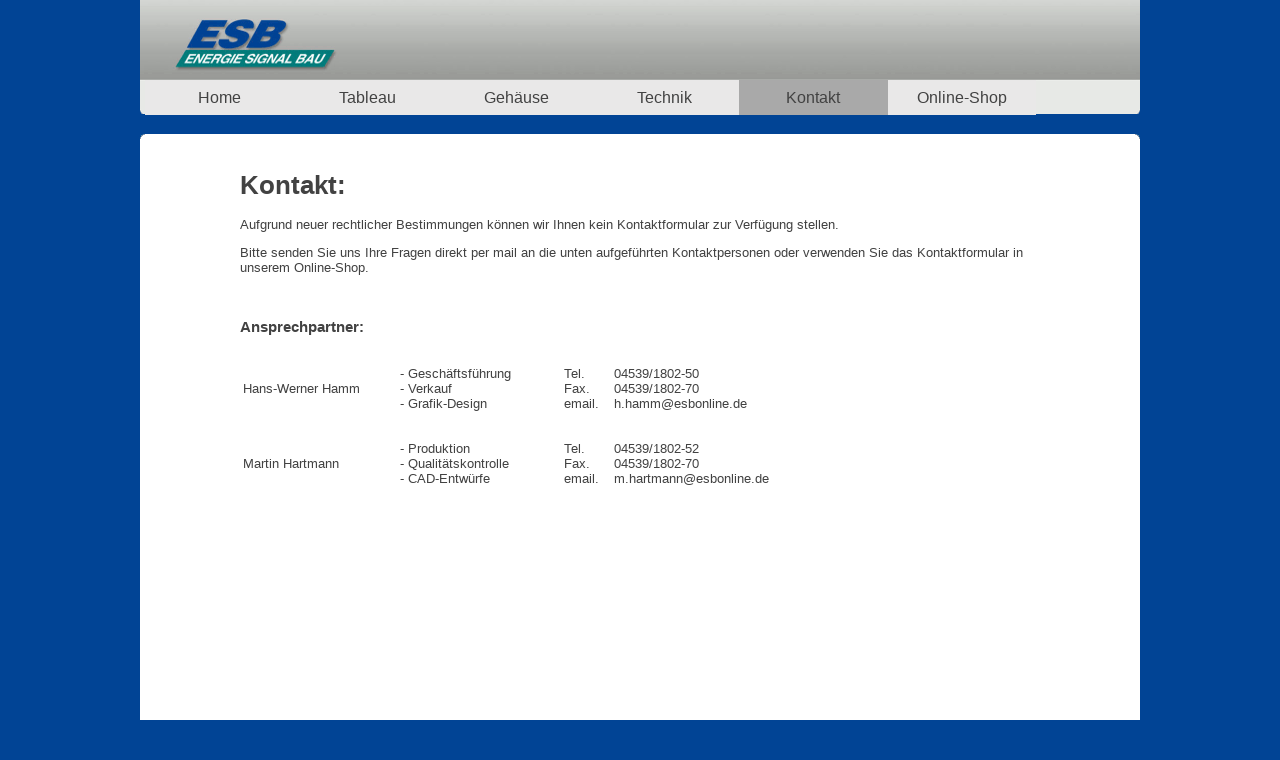

--- FILE ---
content_type: text/html; charset=utf-8
request_url: http://www.esbweb.de/kontakt/kontakt/
body_size: 11856
content:
<?xml version="1.0" encoding="utf-8"?>
<!DOCTYPE html
     PUBLIC "-//W3C//DTD XHTML 1.0 Transitional//EN"
     "http://www.w3.org/TR/xhtml1/DTD/xhtml1-transitional.dtd">
<html xml:lang="de" lang="de" xmlns="http://www.w3.org/1999/xhtml">
<head>

<meta http-equiv="Content-Type" content="text/html; charset=utf-8" />
<!-- 
	This website is powered by TYPO3 - inspiring people to share!
	TYPO3 is a free open source Content Management Framework initially created by Kasper Skaarhoj and licensed under GNU/GPL.
	TYPO3 is copyright 1998-2012 of Kasper Skaarhoj. Extensions are copyright of their respective owners.
	Information and contribution at http://typo3.org/ and http://typo3.org/
-->

<base href="http://www.esbweb.de/" />


<meta name="generator" content="TYPO3 4.5 CMS" />
<meta name="AUTHOR" content="Energie Signal Bau ESB" />
<meta name="DESCRIPTION" content="ESB, Energie Signal Bau, Tableautechnik, Tableau, Prozesschaubld, Blindschaltbild, Mimic panel, Fliesschaltbild, Bedientableau,Bedienpulte, Leuchtschaltbild, ESB Tableautechnik" />
<meta name="KEYWORDS" content="ESB, Energie Signal Bau, Tableautechnik, Tableau, Prozesschaubld, Blindschaltbild, Mimic panel, Fliesschaltbild, Bedientableau,Bedienpulte, Leuchtschaltbild, ESB Tableautechnik" />

<link rel="stylesheet" type="text/css" href="typo3temp/stylesheet_fad97d0aa7.css?1336253063" media="all" />
<link rel="stylesheet" type="text/css" href="fileadmin/esb/css/main.css?1364908420" media="all" />



<script src="typo3temp/javascript_a708894199.js?1336251928" type="text/javascript"></script>


<title>Kontakt</title>
<meta name="robots" content="noodp,noydir" />
<meta name="page-topic" content="Bedientableau, Türüberwachung, Störmeldetableau" /> 
<meta name="language" content="de,de-at,de-ch" />
<meta http-equiv="pragma" content="NO-CACHE" />
<meta http-equiv="cache-control" content="NO-CACHE" />
<link href="https://plus.google.com/108975277952408529375/" rel="publisher" />
<script type="text/javascript" src="/fileadmin/ga.js"></script><link rel="canonical" href="http://www.esbweb.de/kontakt/kontakt/" />


</head>
<body>



<!-- Copyright (c) 2000-2012 etracker GmbH. All rights reserved. -->
<!-- This material may not be reproduced, displayed, modified or distributed -->
<!-- without the express prior written permission of the copyright holder. -->

<!-- BEGIN etracker Tracklet 3.0 -->
<script type="text/javascript">document.write(String.fromCharCode(60)+'script type="text/javascript" src="http'+("https:"==document.location.protocol?"s":"")+'://code.etracker.com/t.js?et=D6V2SV">'+String.fromCharCode(60)+'/script>');</script>

<!-- etracker PARAMETER 3.0 -->
<script type="text/javascript">
var et_easy         = 1;
var et_se           = "2";
</script>
<!-- etracker PARAMETER END -->

<script type="text/javascript">_etc();</script>
<noscript><p><a href="http://www.etracker.com"><img style="border:0px;" alt="" src="https://www.etracker.com/nscnt.php?et=D6V2SV" /></a></p></noscript>
<!-- etracker CODE NOSCRIPT 3.0 -->
<noscript>
<p><a href="http://www.etracker.de/app?et=D6V2SV">
<img style="border:0px;" alt="" src="http://www.etracker.de/cnt.php?
et=D6V2SV&amp;v=3.0&amp;java=n&amp;et_easy=1
&amp;et_pagename=
&amp;et_areas=&amp;et_ilevel=0&amp;et_target=,0,0,0
&amp;et_lpage=0&amp;et_trig=0&amp;et_se=2&amp;et_cust=0
&amp;et_basket=&amp;et_url=&amp;et_tag=&amp;et_sub=
&amp;et_organisation=&amp;et_demographic=" /></a></p>
</noscript>
<!-- etracker CODE NOSCRIPT END-->

<!-- etracker CODE END -->


<div id="container">

  <div class="headimage"> 
          <div id="header">
          <ul class="menu"><li onmouseover="show(this)" onmouseout="hide(this)"><li class="name"><ul><li class="header"><a href="home/" onfocus="blurLink(this);">Home</a></li></ul></li><li onmouseover="show(this)" onmouseout="hide(this)"><li class="name"><ul><li class="header"><a href="tableau/" onfocus="blurLink(this);">Tableau</a></li><li><a href="tableau/folientableau/" onfocus="blurLink(this);">Folientableau</a></li><li><a href="tableau/spacer/" onfocus="blurLink(this);">Spacer</a></li><li><a href="tableau/zonecheck/" onfocus="blurLink(this);">Zonecheck</a></li><li><a href="tableau/gravurtableau/" onfocus="blurLink(this);">Gravurtableau</a></li><li><a href="tableau/modultableau/" onfocus="blurLink(this);">Modultableau</a></li><li><a href="technik/stoe-6/" onfocus="blurLink(this);">Störmeldetableau</a></li><li><a href="tableau/lageplantableau/" onfocus="blurLink(this);">Lageplantableau</a></li><li><a href="tableau/entrauchungstableau/" onfocus="blurLink(this);">Entrauchungstableau</a></li><li><a href="tableau/anzeigetableau/" onfocus="blurLink(this);">Anzeigetableau</a></li><li><a href="tableau/bedientableau/" onfocus="blurLink(this);">Bedientableau</a></li></ul></li><li onmouseover="show(this)" onmouseout="hide(this)"><li class="name"><ul><li class="header"><a href="gehaeuse/" onfocus="blurLink(this);">Gehäuse</a></li><li><a href="gehaeuse/jung-sp0081u/" onfocus="blurLink(this);">Jung SP0081U</a></li><li><a href="gehaeuse/knx-mt701/" onfocus="blurLink(this);">KNX MT701</a></li><li><a href="gehaeuse/knx-cpcu/" onfocus="blurLink(this);">KNX CPC/U</a></li><li><a href="gehaeuse/knx-fp701/" onfocus="blurLink(this);">KNX FP701</a></li><li><a href="gehaeuse/jung-sp51/" onfocus="blurLink(this);">Jung SP5.1</a></li><li><a href="gehaeuse/jung-sc7/" onfocus="blurLink(this);">Jung SC7</a></li><li><a href="gehaeuse/jung-mbt-2424/" onfocus="blurLink(this);">Jung MBT 2424</a></li><li><a href="gehaeuse/jung-sp9/" onfocus="blurLink(this);">Jung SP9</a></li><li><a href="gehaeuse/gira-info-terminal/" onfocus="blurLink(this);">Gira Info Terminal</a></li><li><a href="gehaeuse/gira-control/" onfocus="blurLink(this);">Gira Control</a></li><li><a href="gehaeuse/merten-touch-7/" onfocus="blurLink(this);">Merten Touch 7"</a></li><li><a href="gehaeuse/merten-touch-10/" onfocus="blurLink(this);">Merten Touch 10"</a></li><li><a href="gehaeuse/siemens-up588/" onfocus="blurLink(this);">Siemens UP588</a></li><li><a href="gehaeuse/divus-touchzone/" onfocus="blurLink(this);">Divus Touchzone</a></li><li><a href="gehaeuse/divus-superio/" onfocus="blurLink(this);">Divus Superio</a></li><li><a href="gehaeuse/divus-home/" onfocus="blurLink(this);">Divus Home</a></li><li><a href="gehaeuse/wago-762-5203/" onfocus="blurLink(this);">Wago 762-5203</a></li><li><a href="gehaeuse/wago-762-5204/" onfocus="blurLink(this);">Wago 762-5204</a></li><li><a href="gehaeuse/touchpanelgehaeuse/" onfocus="blurLink(this);">Touchpanelgehäuse</a></li><li><a href="gehaeuse/blitzleuchten/" onfocus="blurLink(this);">Blitzleuchten</a></li><li><a href="gehaeuse/sichttuer/" onfocus="blurLink(this);">Sichttür</a></li><li><a href="gehaeuse/lackierung/" onfocus="blurLink(this);">Lackierung</a></li><li><a href="gehaeuse/rollladen/" onfocus="blurLink(this);">Rollladen</a></li></ul></li><li onmouseover="show(this)" onmouseout="hide(this)"><li class="name"><ul><li class="header"><a href="technik/" onfocus="blurLink(this);">Technik</a></li><li><a href="technik/tuerueberwachung/" onfocus="blurLink(this);">Türüberwachung</a></li><li><a href="technik/stoe-6/" onfocus="blurLink(this);">STÖ 6</a></li><li><a href="technik/pwa/" onfocus="blurLink(this);">PWA</a></li></ul></li><li onmouseover="show(this)" onmouseout="hide(this)"><li class="name"><ul><li class="header"><a href="kontakt/" onfocus="blurLink(this);" class="active">Kontakt</a></li><li><a href="kontakt/kontakt/" onfocus="blurLink(this);" class="active">Kontakt</a></li><li><a href="kontakt/impressum/" onfocus="blurLink(this);">Impressum</a></li></ul></li><li onmouseover="show(this)" onmouseout="hide(this)"><li class="name"><ul><li class="header"><a href="online-shop/" onfocus="blurLink(this);">Online-Shop</a></li></ul></li></ul>      

  </div>
  </div>
<div id="bluespace">
  </div>
<div id="maincolor">
<div class="mainro"> 
  <div class="mainlo">
    
  
  <div id="maincontent2">
    
	<!--  CONTENT ELEMENT, uid:162/text [begin] -->
		<div id="c162" class="csc-default"><h1>Kontakt:</h1>
		<!--  Text: [begin] -->
			<p class="bodytext">Aufgrund neuer rechtlicher Bestimmungen können wir Ihnen kein Kontaktformular zur Verfügung stellen.</p>
<p class="bodytext">Bitte senden Sie uns Ihre Fragen direkt per mail an die unten  aufgeführten Kontaktpersonen oder verwenden Sie das Kontaktformular in  unserem Online-Shop.</p>
<p class="bodytext">&nbsp;</p>
		<!--  Text: [end] -->
			</div>
	<!--  CONTENT ELEMENT, uid:162/text [end] -->
		
	<!--  CONTENT ELEMENT, uid:155/text [begin] -->
		<div id="c155" class="csc-default"><h3>Ansprechpartner:</h3>
		<!--  Text: [begin] -->
			<table class="" style="HEIGHT: 142px; WIDTH: 586px"><tbody><tr><td><p class="bodytext">Hans-Werner Hamm</p></td><td><p class="bodytext">- Geschäftsführung<br />- Verkauf<br />- Grafik-Design</p></td><td><p class="bodytext">&nbsp;&nbsp;</p></td><td><p class="bodytext">Tel.<br />Fax.<br />email.</p></td><td><p class="bodytext">04539/1802-50<br />04539/1802-70<br />h.hamm@esbonline.de</p></td><td></td></tr><tr><td><p class="bodytext">Martin Hartmann</p></td><td><p class="bodytext">- Produktion<br />- Qualitätskontrolle<br />- CAD-Entwürfe</p></td><td><p class="bodytext">&nbsp;</p></td><td><p class="bodytext">Tel.<br />Fax.<br />email.</p></td><td><p class="bodytext">04539/1802-52<br />04539/1802-70<br />m.hartmann@esbonline.de</p></td><td></td></tr></tbody></table>
		<!--  Text: [end] -->
			</div>
	<!--  CONTENT ELEMENT, uid:155/text [end] -->
		
    </div>
  </div>
</div>
</div>

<div id="bottom">
<div align="center">
 <table border="0" cellpadding="4" text-align="center" width="1000">
 <tr>
<td><a href="fileadmin/laufleiste/CPC-U-05.JPG" target="_blank" id="lnk_di6feeb8c74fc726c464ee67b7a650655c1"><img src="typo3temp/pics/5c2218b08e.jpg" width="117" height="83" border="0"  id="di6feeb8c74fc726c464ee67b7a650655c1" alt="Bild: CPC-U-05" /></a></td><td><a href="fileadmin/laufleiste/IMG_7925.jpg" target="_blank" id="lnk_di6feeb8c74fc726c464ee67b7a650655c2"><img src="typo3temp/pics/ed8933a8ed.jpg" width="111" height="83" border="0"  id="di6feeb8c74fc726c464ee67b7a650655c2" alt="Bild: IMG_7925" /></a></td><td><a href="fileadmin/laufleiste/Sichttuer-09.JPG" target="_blank" id="lnk_di6feeb8c74fc726c464ee67b7a650655c3"><img src="typo3temp/pics/f4037f2f9c.jpg" width="89" height="83" border="0"  id="di6feeb8c74fc726c464ee67b7a650655c3" alt="Bild: Sichttuer-09" /></a></td><td><a href="fileadmin/laufleiste/PS-08.JPG" target="_blank" id="lnk_di6feeb8c74fc726c464ee67b7a650655c4"><img src="typo3temp/pics/c551fc941a.jpg" width="111" height="83" border="0"  id="di6feeb8c74fc726c464ee67b7a650655c4" alt="Bild: PS-08" /></a></td><td><a href="fileadmin/laufleiste/Sichttuer-05.JPG" target="_blank" id="lnk_di6feeb8c74fc726c464ee67b7a650655c5"><img src="typo3temp/pics/03503d3f4a.jpg" width="59" height="83" border="0"  id="di6feeb8c74fc726c464ee67b7a650655c5" alt="Bild: Sichttuer-05" /></a></td><td><a href="fileadmin/laufleiste/UP588-06.JPG" target="_blank" id="lnk_di6feeb8c74fc726c464ee67b7a650655c6"><img src="typo3temp/pics/09dc78d495.jpg" width="82" height="83" border="0"  id="di6feeb8c74fc726c464ee67b7a650655c6" alt="Bild: UP588-06" /></a></td>
</tr>
</table>
</div>
<br />
<p itemscope="" itemtype="http://schema.org/LocalBusiness">
&copy; <span itemprop="name">ESB Energie Signal Bau GmbH</span> &middot; <span itemprop="address" itemscope="" itemtype="http://schema.org/PostalAddress"><span itemprop="streetAddress">K&ouml;nigstra&szlig;e 6A</span> &middot; <span itemprop="addressCountry">DE</span>-<span itemprop="postalCode">23847</span> <span itemprop="addressLocality">Rethwisch</span></span> &middot; Tel.: <span itemprop="telephone">0 45 39 / 18 02-50</span> &middot; Fax: <span itemprop="faxNumber">0 45 39 / 18 02-70</span>
</p>
</div>
</div>




</body>
</html>

--- FILE ---
content_type: text/css
request_url: http://www.esbweb.de/fileadmin/esb/css/main.css?1364908420
body_size: 5731
content:
body {
	background-color: #014495;
	font-size: 0.8em;
	font-family: Verdana, Arial, SunSans-Regular, Sans-Serif;
	padding:0;
	text-align: center;  /* Zentrierung im Internet Explorer */
	margin: 0px;
} 
  
.align-justify {
	text-align: justify;
}

/* ----------container zentriert das layout-------------- */
#container {
	width: 1000px;
  	text-align: left;    /* Seiteninhalt wieder links ausrichten */
  	margin: 0 auto;      /* standardkonforme horizontale Zentrierung */
	padding: 0;
	/* background-color: #E9E8E8; */
	background-color: #FFFFFF;
}

/* ----------- head with h-menue ------------- */

div {
	margin: 0;
}

.headimage {
	background:url(../images/Energie-Signal-Bau-Logo.png) top right no-repeat;
}

.headspace {
	padding-bottom: 20px;
	background-color: #014495;
}
.cubeimage {
	background:url(../images/ESB-Energie-Signal-Bau.jpg) top left no-repeat;
	/* background-color: #014495; */
	background-color: #FFFFFF;
	/* height: 639px;*/
	}

.cubespace {
	height: 241px;
 	background-color: #ffffff;
}
/* ----------- top navigation ------------------------ */

#header {
	height: 34px;
  	width: 990px;
	margin:0;
	padding: 80px 5px 0 5px;
/*	text-align: justify; */
}

/* ----------------- content --------------------- */
#content {
	min-height:600px;
	height: 600px;
 	background-color: #ffffff;
	padding: 20px 10px 10px 10px;
	margin: 20px 0 0 17em;
}
#content.bodytext {
	margin: 1em 0 0 0;
}

#cubecontent {
	min-height:380px;
  	width: 800px;
	margin:0;
	padding-top: 24px;
	color: #424242;
}

#cubetext {
	/* padding-top: 55px; */
	 /* padding-left: 60px; */
	padding-left: 40px;
	font-family: Verdana, Arial, SunSans-Regular, Sans-Serif; 
	letter-spacing:-0.05em;
	width: 540px;
	text-align: justify;


}
#cubetext h2 {
	color: #014495;
	font-size: 2.3em;
	width: 500px;
}

#bottom {
	background: white;
	text-align: center;
	color: #424242;
	font-family:Helvetica; 
	font-size: 0.9em;
}
#bottom p {
	margin: 0;
	padding-top: 0.5em;
	padding-bottom: 0.5em;
}
#bottom img {
	display: block;
	margin: 0px auto;
}
#header {
	list-style-type:none; 
}
#header img {
	float: left;
}
#header ul {
	padding: 0px;
	margin: 0px;
	width: 100%;
}

#header li {
	position:relative; 
	z-index:100;
	list-style: none;
	display: block;
	float: left;
	font-size: 0.95em;
	text-align: center;
	height: 35px;
	padding-left: 0;
	padding-right: 0;
}
#header li.name {
	width: 15%; 
}
#header li.pipe {
	width: 1px;
	margin:0;
	padding:0;
}
#header li a {
	text-decoration:none;
}

#header li ul a {
	font-size: 1.7em; 
	color: #424242;
	text-align:center; 
	text-decoration:none;
	text-align: center;	
}
#header li li {
	display:none;
	width: 100%;
	padding: 0px;
	margin: 0px;
	text-align: left;
}

#header li li.header {
	display:inline;
	margin: 0;
	padding: 0; 
	height: 34px;
}

#header li li a  {
	background: white;
	background: #E9E8E8;
	text-decoration:none; 
	display:block; 
	text-align:left; 
	padding: 0.7em; 
	color: #424242;
	font-size: 1.2em;
}
#header li li.header a {
	text-align: center;
	padding: 0.5em;
	font-size: 1.4em;
}

#header li li a:hover {
	background: white;
	color: black;
}

#header li li.header a:hover  {
  	background:#a9a9a9;
}

#header li li.header a.active  {
	background:#a9a9a9;
} 

#header li ul:hover li, #header li ul a:hover li {
        display:inline;
}

#header li ul:hover li a.active, #header li ul a:hover li a.active {
        background:#a9a9a9;
}


.mainlo {
	background:url(../images/content_lo.gif) top left no-repeat;
}
.mainro {
	background:url(../images/content_ro.gif) top right no-repeat;
}


#bluespace {
	height: 20px;
  	width: 1000px;
	margin:0;
	color: #424242;
	background-color: #014495;
/*	margin-bottom: -20px; */
 }
#maincolor {
  	width: 1000px;
	margin:0;
	color: #424242;
	background-color: white;
}
#maincontent2 {
	padding:20px 100px 10px 100px;
	width:800px;
	min-height:600px;
	height: 250px;
	overflow-x: hidden;
	overflow-y: auto;
}

div {
	margin:0;
}

#submenue {
	float: left;
	margin:0;
	padding:2.5em 2.5em 2.5em 2.5em;
	position:absolute;
}

#submenuecontent {
	margin:0;
	padding: 0em 1.5em 1.5em 0em;
	
}
#submenuecontent hr {
	color:yellow; background-color:yellow; 
 	margin-right:0; 
	text-align:right; 
	border:1px 
	solid #A9A9A9;
}
#submenuecontent ul {
	margin:0;
	margin-right:-1em;
	padding-top: 1em;
	padding-left: 0.5em;
}
#submenuecontent li {
	list-style: none;
}
#submenuecontent li a {
	list-style: none;
	display: block;
	text-align: left;
	padding-top: 0.5em;
	padding-bottom: 0.5em;
  	padding-left: 0.5em;
  	padding-right: 0.5em;
}
#submenuecontent li a.normal_l2 {
	list-style: none;
	display: block;
	text-align: left;
	padding-top: 0.4em;
	padding-bottom: 0.4em;
  	padding-left: 1.1em;
  	padding-right: 0.5em;
  	font-size: 0.9em;
}

#submenuecontent a {
	text-decoration: none;
	color: #424242;
}
 
#submenuecontent li:hover {
  	color: #000000;
	background: #FFFFFF;
  	padding-left: -2em;
}
#submenuecontent li a.active  {
	background:#a9a9a9;
} 

#submenuecontent li a.submenue_back  {
	background:#C9C9C9;
} 

.submenuero {
	background:url(../images/submenue_ro.gif) top right no-repeat;
}
.submenuelo {
	background:url(../images/submenue_lo.gif) top left no-repeat;
}
.submenueru {
	background:url(../images/submenue_ru.gif) bottom right no-repeat;
}
.submenuelu {
	background:url(../images/submenue_lu.gif) bottom left no-repeat;
}
fieldset {
  padding: 1em;
  }
label {
  float:left;
  width:25%;
  margin-right:0.5em;
  padding-top:0.2em;
  text-align:right;
  font-weight:bold;
  }


#startseitentext .lowHeading, #startseitentext h2 { font-size: 14px; }
#startseitentext .bigHeading { font-size: 16px; }
#startseitentext p, #startseitentext li { font-size: 11px; }
#startseitentext a { color: #000000; }

--- FILE ---
content_type: text/javascript
request_url: http://www.esbweb.de/fileadmin/ga.js
body_size: 773
content:
   var _gaq = _gaq || [];
   var pluginUrl = (('https:' == document.location.protocol) ?
    'https://ssl.' : 'http://www.') +
    'google-analytics.com/plugins/ga/inpage_linkid.js';
	_gaq.push(['_require', 'inpage_linkid', pluginUrl]);
  _gaq.push(['_setAccount', 'UA-39781498-1']);
  _gaq.push(['_gat._anonymizeIp']);
  _gaq.push(['_trackPageview']);
  setTimeout('_gaq.push(["_trackEvent", "NoBounce", "Over 10 seconds"])',10000);
  (function() {
    var ga = document.createElement('script'); ga.type = 'text/javascript'; ga.async = true;
    ga.src = ('https:' == document.location.protocol ? 'https://ssl' : 'http://www') + '.google-analytics.com/ga.js';
    var s = document.getElementsByTagName('script')[0]; s.parentNode.insertBefore(ga, s);
  })();
